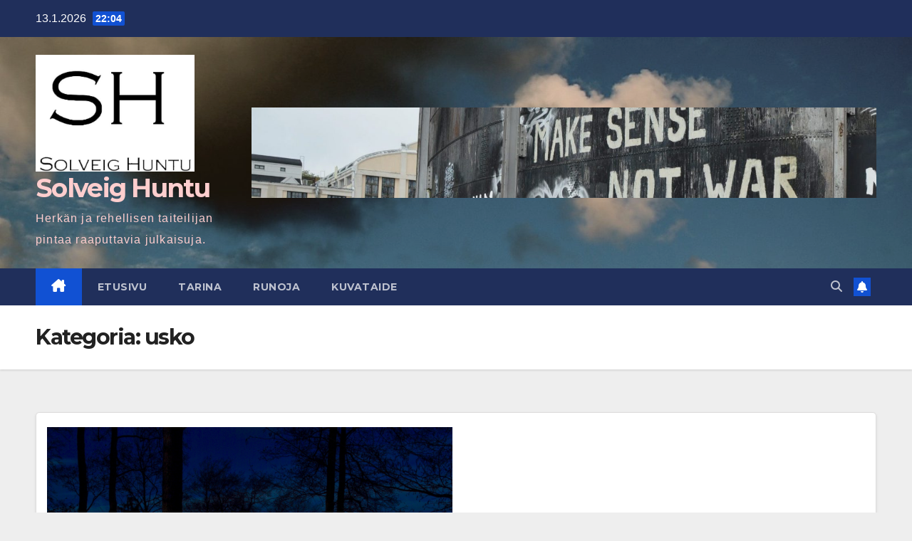

--- FILE ---
content_type: text/html; charset=UTF-8
request_url: https://www.solveighuntu.fi/category/usko/
body_size: 9479
content:
<!DOCTYPE html>
<html lang="fi">
<head>
<meta charset="UTF-8">
<meta name="viewport" content="width=device-width, initial-scale=1">
<link rel="profile" href="http://gmpg.org/xfn/11">
<meta name='robots' content='index, follow, max-image-preview:large, max-snippet:-1, max-video-preview:-1' />

	<!-- This site is optimized with the Yoast SEO plugin v24.9 - https://yoast.com/wordpress/plugins/seo/ -->
	<title>usko Archives - Solveig Huntu</title>
	<link rel="canonical" href="https://www.solveighuntu.fi/category/usko/" />
	<meta property="og:locale" content="fi_FI" />
	<meta property="og:type" content="article" />
	<meta property="og:title" content="usko Archives - Solveig Huntu" />
	<meta property="og:url" content="https://www.solveighuntu.fi/category/usko/" />
	<meta property="og:site_name" content="Solveig Huntu" />
	<meta name="twitter:card" content="summary_large_image" />
	<script type="application/ld+json" class="yoast-schema-graph">{"@context":"https://schema.org","@graph":[{"@type":"CollectionPage","@id":"https://www.solveighuntu.fi/category/usko/","url":"https://www.solveighuntu.fi/category/usko/","name":"usko Archives - Solveig Huntu","isPartOf":{"@id":"https://www.solveighuntu.fi/#website"},"primaryImageOfPage":{"@id":"https://www.solveighuntu.fi/category/usko/#primaryimage"},"image":{"@id":"https://www.solveighuntu.fi/category/usko/#primaryimage"},"thumbnailUrl":"https://www.solveighuntu.fi/wp-content/uploads/2017/07/DSC_0110.jpg","breadcrumb":{"@id":"https://www.solveighuntu.fi/category/usko/#breadcrumb"},"inLanguage":"fi"},{"@type":"ImageObject","inLanguage":"fi","@id":"https://www.solveighuntu.fi/category/usko/#primaryimage","url":"https://www.solveighuntu.fi/wp-content/uploads/2017/07/DSC_0110.jpg","contentUrl":"https://www.solveighuntu.fi/wp-content/uploads/2017/07/DSC_0110.jpg","width":3000,"height":3000},{"@type":"BreadcrumbList","@id":"https://www.solveighuntu.fi/category/usko/#breadcrumb","itemListElement":[{"@type":"ListItem","position":1,"name":"Home","item":"https://www.solveighuntu.fi/"},{"@type":"ListItem","position":2,"name":"usko"}]},{"@type":"WebSite","@id":"https://www.solveighuntu.fi/#website","url":"https://www.solveighuntu.fi/","name":"Solveig Huntu","description":"Herk&auml;n ja rehellisen taiteilijan pintaa raaputtavia julkaisuja.","publisher":{"@id":"https://www.solveighuntu.fi/#organization"},"potentialAction":[{"@type":"SearchAction","target":{"@type":"EntryPoint","urlTemplate":"https://www.solveighuntu.fi/?s={search_term_string}"},"query-input":{"@type":"PropertyValueSpecification","valueRequired":true,"valueName":"search_term_string"}}],"inLanguage":"fi"},{"@type":"Organization","@id":"https://www.solveighuntu.fi/#organization","name":"Solveig Huntu","url":"https://www.solveighuntu.fi/","logo":{"@type":"ImageObject","inLanguage":"fi","@id":"https://www.solveighuntu.fi/#/schema/logo/image/","url":"https://www.solveighuntu.fi/wp-content/uploads/2018/11/cropped-cropped-Solveig-Huntu-logo-syvays-1.jpg","contentUrl":"https://www.solveighuntu.fi/wp-content/uploads/2018/11/cropped-cropped-Solveig-Huntu-logo-syvays-1.jpg","width":606,"height":447,"caption":"Solveig Huntu"},"image":{"@id":"https://www.solveighuntu.fi/#/schema/logo/image/"}}]}</script>
	<!-- / Yoast SEO plugin. -->


<link rel='dns-prefetch' href='//fonts.googleapis.com' />
<link rel="alternate" type="application/rss+xml" title="Solveig Huntu &raquo; syöte" href="https://www.solveighuntu.fi/feed/" />
<link rel="alternate" type="application/rss+xml" title="Solveig Huntu &raquo; kommenttien syöte" href="https://www.solveighuntu.fi/comments/feed/" />
<link rel="alternate" type="application/rss+xml" title="Solveig Huntu &raquo; usko kategorian RSS-syöte" href="https://www.solveighuntu.fi/category/usko/feed/" />
		<!-- This site uses the Google Analytics by ExactMetrics plugin v8.11.1 - Using Analytics tracking - https://www.exactmetrics.com/ -->
		<!-- Note: ExactMetrics is not currently configured on this site. The site owner needs to authenticate with Google Analytics in the ExactMetrics settings panel. -->
					<!-- No tracking code set -->
				<!-- / Google Analytics by ExactMetrics -->
		<style id='wp-img-auto-sizes-contain-inline-css'>
img:is([sizes=auto i],[sizes^="auto," i]){contain-intrinsic-size:3000px 1500px}
/*# sourceURL=wp-img-auto-sizes-contain-inline-css */
</style>

<style id='wp-emoji-styles-inline-css'>

	img.wp-smiley, img.emoji {
		display: inline !important;
		border: none !important;
		box-shadow: none !important;
		height: 1em !important;
		width: 1em !important;
		margin: 0 0.07em !important;
		vertical-align: -0.1em !important;
		background: none !important;
		padding: 0 !important;
	}
/*# sourceURL=wp-emoji-styles-inline-css */
</style>
<link rel='stylesheet' id='wp-block-library-css' href='https://www.solveighuntu.fi/wp-includes/css/dist/block-library/style.min.css?ver=6.9' media='all' />
<style id='global-styles-inline-css'>
:root{--wp--preset--aspect-ratio--square: 1;--wp--preset--aspect-ratio--4-3: 4/3;--wp--preset--aspect-ratio--3-4: 3/4;--wp--preset--aspect-ratio--3-2: 3/2;--wp--preset--aspect-ratio--2-3: 2/3;--wp--preset--aspect-ratio--16-9: 16/9;--wp--preset--aspect-ratio--9-16: 9/16;--wp--preset--color--black: #000000;--wp--preset--color--cyan-bluish-gray: #abb8c3;--wp--preset--color--white: #ffffff;--wp--preset--color--pale-pink: #f78da7;--wp--preset--color--vivid-red: #cf2e2e;--wp--preset--color--luminous-vivid-orange: #ff6900;--wp--preset--color--luminous-vivid-amber: #fcb900;--wp--preset--color--light-green-cyan: #7bdcb5;--wp--preset--color--vivid-green-cyan: #00d084;--wp--preset--color--pale-cyan-blue: #8ed1fc;--wp--preset--color--vivid-cyan-blue: #0693e3;--wp--preset--color--vivid-purple: #9b51e0;--wp--preset--gradient--vivid-cyan-blue-to-vivid-purple: linear-gradient(135deg,rgb(6,147,227) 0%,rgb(155,81,224) 100%);--wp--preset--gradient--light-green-cyan-to-vivid-green-cyan: linear-gradient(135deg,rgb(122,220,180) 0%,rgb(0,208,130) 100%);--wp--preset--gradient--luminous-vivid-amber-to-luminous-vivid-orange: linear-gradient(135deg,rgb(252,185,0) 0%,rgb(255,105,0) 100%);--wp--preset--gradient--luminous-vivid-orange-to-vivid-red: linear-gradient(135deg,rgb(255,105,0) 0%,rgb(207,46,46) 100%);--wp--preset--gradient--very-light-gray-to-cyan-bluish-gray: linear-gradient(135deg,rgb(238,238,238) 0%,rgb(169,184,195) 100%);--wp--preset--gradient--cool-to-warm-spectrum: linear-gradient(135deg,rgb(74,234,220) 0%,rgb(151,120,209) 20%,rgb(207,42,186) 40%,rgb(238,44,130) 60%,rgb(251,105,98) 80%,rgb(254,248,76) 100%);--wp--preset--gradient--blush-light-purple: linear-gradient(135deg,rgb(255,206,236) 0%,rgb(152,150,240) 100%);--wp--preset--gradient--blush-bordeaux: linear-gradient(135deg,rgb(254,205,165) 0%,rgb(254,45,45) 50%,rgb(107,0,62) 100%);--wp--preset--gradient--luminous-dusk: linear-gradient(135deg,rgb(255,203,112) 0%,rgb(199,81,192) 50%,rgb(65,88,208) 100%);--wp--preset--gradient--pale-ocean: linear-gradient(135deg,rgb(255,245,203) 0%,rgb(182,227,212) 50%,rgb(51,167,181) 100%);--wp--preset--gradient--electric-grass: linear-gradient(135deg,rgb(202,248,128) 0%,rgb(113,206,126) 100%);--wp--preset--gradient--midnight: linear-gradient(135deg,rgb(2,3,129) 0%,rgb(40,116,252) 100%);--wp--preset--font-size--small: 13px;--wp--preset--font-size--medium: 20px;--wp--preset--font-size--large: 36px;--wp--preset--font-size--x-large: 42px;--wp--preset--spacing--20: 0.44rem;--wp--preset--spacing--30: 0.67rem;--wp--preset--spacing--40: 1rem;--wp--preset--spacing--50: 1.5rem;--wp--preset--spacing--60: 2.25rem;--wp--preset--spacing--70: 3.38rem;--wp--preset--spacing--80: 5.06rem;--wp--preset--shadow--natural: 6px 6px 9px rgba(0, 0, 0, 0.2);--wp--preset--shadow--deep: 12px 12px 50px rgba(0, 0, 0, 0.4);--wp--preset--shadow--sharp: 6px 6px 0px rgba(0, 0, 0, 0.2);--wp--preset--shadow--outlined: 6px 6px 0px -3px rgb(255, 255, 255), 6px 6px rgb(0, 0, 0);--wp--preset--shadow--crisp: 6px 6px 0px rgb(0, 0, 0);}:where(.is-layout-flex){gap: 0.5em;}:where(.is-layout-grid){gap: 0.5em;}body .is-layout-flex{display: flex;}.is-layout-flex{flex-wrap: wrap;align-items: center;}.is-layout-flex > :is(*, div){margin: 0;}body .is-layout-grid{display: grid;}.is-layout-grid > :is(*, div){margin: 0;}:where(.wp-block-columns.is-layout-flex){gap: 2em;}:where(.wp-block-columns.is-layout-grid){gap: 2em;}:where(.wp-block-post-template.is-layout-flex){gap: 1.25em;}:where(.wp-block-post-template.is-layout-grid){gap: 1.25em;}.has-black-color{color: var(--wp--preset--color--black) !important;}.has-cyan-bluish-gray-color{color: var(--wp--preset--color--cyan-bluish-gray) !important;}.has-white-color{color: var(--wp--preset--color--white) !important;}.has-pale-pink-color{color: var(--wp--preset--color--pale-pink) !important;}.has-vivid-red-color{color: var(--wp--preset--color--vivid-red) !important;}.has-luminous-vivid-orange-color{color: var(--wp--preset--color--luminous-vivid-orange) !important;}.has-luminous-vivid-amber-color{color: var(--wp--preset--color--luminous-vivid-amber) !important;}.has-light-green-cyan-color{color: var(--wp--preset--color--light-green-cyan) !important;}.has-vivid-green-cyan-color{color: var(--wp--preset--color--vivid-green-cyan) !important;}.has-pale-cyan-blue-color{color: var(--wp--preset--color--pale-cyan-blue) !important;}.has-vivid-cyan-blue-color{color: var(--wp--preset--color--vivid-cyan-blue) !important;}.has-vivid-purple-color{color: var(--wp--preset--color--vivid-purple) !important;}.has-black-background-color{background-color: var(--wp--preset--color--black) !important;}.has-cyan-bluish-gray-background-color{background-color: var(--wp--preset--color--cyan-bluish-gray) !important;}.has-white-background-color{background-color: var(--wp--preset--color--white) !important;}.has-pale-pink-background-color{background-color: var(--wp--preset--color--pale-pink) !important;}.has-vivid-red-background-color{background-color: var(--wp--preset--color--vivid-red) !important;}.has-luminous-vivid-orange-background-color{background-color: var(--wp--preset--color--luminous-vivid-orange) !important;}.has-luminous-vivid-amber-background-color{background-color: var(--wp--preset--color--luminous-vivid-amber) !important;}.has-light-green-cyan-background-color{background-color: var(--wp--preset--color--light-green-cyan) !important;}.has-vivid-green-cyan-background-color{background-color: var(--wp--preset--color--vivid-green-cyan) !important;}.has-pale-cyan-blue-background-color{background-color: var(--wp--preset--color--pale-cyan-blue) !important;}.has-vivid-cyan-blue-background-color{background-color: var(--wp--preset--color--vivid-cyan-blue) !important;}.has-vivid-purple-background-color{background-color: var(--wp--preset--color--vivid-purple) !important;}.has-black-border-color{border-color: var(--wp--preset--color--black) !important;}.has-cyan-bluish-gray-border-color{border-color: var(--wp--preset--color--cyan-bluish-gray) !important;}.has-white-border-color{border-color: var(--wp--preset--color--white) !important;}.has-pale-pink-border-color{border-color: var(--wp--preset--color--pale-pink) !important;}.has-vivid-red-border-color{border-color: var(--wp--preset--color--vivid-red) !important;}.has-luminous-vivid-orange-border-color{border-color: var(--wp--preset--color--luminous-vivid-orange) !important;}.has-luminous-vivid-amber-border-color{border-color: var(--wp--preset--color--luminous-vivid-amber) !important;}.has-light-green-cyan-border-color{border-color: var(--wp--preset--color--light-green-cyan) !important;}.has-vivid-green-cyan-border-color{border-color: var(--wp--preset--color--vivid-green-cyan) !important;}.has-pale-cyan-blue-border-color{border-color: var(--wp--preset--color--pale-cyan-blue) !important;}.has-vivid-cyan-blue-border-color{border-color: var(--wp--preset--color--vivid-cyan-blue) !important;}.has-vivid-purple-border-color{border-color: var(--wp--preset--color--vivid-purple) !important;}.has-vivid-cyan-blue-to-vivid-purple-gradient-background{background: var(--wp--preset--gradient--vivid-cyan-blue-to-vivid-purple) !important;}.has-light-green-cyan-to-vivid-green-cyan-gradient-background{background: var(--wp--preset--gradient--light-green-cyan-to-vivid-green-cyan) !important;}.has-luminous-vivid-amber-to-luminous-vivid-orange-gradient-background{background: var(--wp--preset--gradient--luminous-vivid-amber-to-luminous-vivid-orange) !important;}.has-luminous-vivid-orange-to-vivid-red-gradient-background{background: var(--wp--preset--gradient--luminous-vivid-orange-to-vivid-red) !important;}.has-very-light-gray-to-cyan-bluish-gray-gradient-background{background: var(--wp--preset--gradient--very-light-gray-to-cyan-bluish-gray) !important;}.has-cool-to-warm-spectrum-gradient-background{background: var(--wp--preset--gradient--cool-to-warm-spectrum) !important;}.has-blush-light-purple-gradient-background{background: var(--wp--preset--gradient--blush-light-purple) !important;}.has-blush-bordeaux-gradient-background{background: var(--wp--preset--gradient--blush-bordeaux) !important;}.has-luminous-dusk-gradient-background{background: var(--wp--preset--gradient--luminous-dusk) !important;}.has-pale-ocean-gradient-background{background: var(--wp--preset--gradient--pale-ocean) !important;}.has-electric-grass-gradient-background{background: var(--wp--preset--gradient--electric-grass) !important;}.has-midnight-gradient-background{background: var(--wp--preset--gradient--midnight) !important;}.has-small-font-size{font-size: var(--wp--preset--font-size--small) !important;}.has-medium-font-size{font-size: var(--wp--preset--font-size--medium) !important;}.has-large-font-size{font-size: var(--wp--preset--font-size--large) !important;}.has-x-large-font-size{font-size: var(--wp--preset--font-size--x-large) !important;}
/*# sourceURL=global-styles-inline-css */
</style>

<style id='classic-theme-styles-inline-css'>
/*! This file is auto-generated */
.wp-block-button__link{color:#fff;background-color:#32373c;border-radius:9999px;box-shadow:none;text-decoration:none;padding:calc(.667em + 2px) calc(1.333em + 2px);font-size:1.125em}.wp-block-file__button{background:#32373c;color:#fff;text-decoration:none}
/*# sourceURL=/wp-includes/css/classic-themes.min.css */
</style>
<link rel='stylesheet' id='ansar-import-css' href='https://www.solveighuntu.fi/wp-content/plugins/ansar-import/public/css/ansar-import-public.css?ver=2.0.0' media='all' />
<link rel='stylesheet' id='bootstrap-css' href='https://www.solveighuntu.fi/wp-content/themes/newsup/css/bootstrap.css?ver=6.9' media='all' />
<link rel='stylesheet' id='chld_thm_cfg_parent-css' href='https://www.solveighuntu.fi/wp-content/themes/newsup/style.css?ver=6.9' media='all' />
<link rel='stylesheet' id='newsup-fonts-css' href='//fonts.googleapis.com/css?family=Montserrat%3A400%2C500%2C700%2C800%7CWork%2BSans%3A300%2C400%2C500%2C600%2C700%2C800%2C900%26display%3Dswap&#038;subset=latin%2Clatin-ext' media='all' />
<link rel='stylesheet' id='newsup-style-css' href='https://www.solveighuntu.fi/wp-content/themes/newsup-child/style.css?ver=3.0.0.26.1659874970' media='all' />
<link rel='stylesheet' id='newsup-default-css' href='https://www.solveighuntu.fi/wp-content/themes/newsup/css/colors/default.css?ver=6.9' media='all' />
<link rel='stylesheet' id='font-awesome-5-all-css' href='https://www.solveighuntu.fi/wp-content/themes/newsup/css/font-awesome/css/all.min.css?ver=6.9' media='all' />
<link rel='stylesheet' id='font-awesome-4-shim-css' href='https://www.solveighuntu.fi/wp-content/themes/newsup/css/font-awesome/css/v4-shims.min.css?ver=6.9' media='all' />
<link rel='stylesheet' id='owl-carousel-css' href='https://www.solveighuntu.fi/wp-content/themes/newsup/css/owl.carousel.css?ver=6.9' media='all' />
<link rel='stylesheet' id='smartmenus-css' href='https://www.solveighuntu.fi/wp-content/themes/newsup/css/jquery.smartmenus.bootstrap.css?ver=6.9' media='all' />
<link rel='stylesheet' id='newsup-custom-css-css' href='https://www.solveighuntu.fi/wp-content/themes/newsup/inc/ansar/customize/css/customizer.css?ver=1.0' media='all' />
<script src="https://www.solveighuntu.fi/wp-includes/js/jquery/jquery.min.js?ver=3.7.1" id="jquery-core-js"></script>
<script src="https://www.solveighuntu.fi/wp-includes/js/jquery/jquery-migrate.min.js?ver=3.4.1" id="jquery-migrate-js"></script>
<script src="https://www.solveighuntu.fi/wp-content/plugins/ansar-import/public/js/ansar-import-public.js?ver=2.0.0" id="ansar-import-js"></script>
<script src="https://www.solveighuntu.fi/wp-content/themes/newsup/js/navigation.js?ver=6.9" id="newsup-navigation-js"></script>
<script src="https://www.solveighuntu.fi/wp-content/themes/newsup/js/bootstrap.js?ver=6.9" id="bootstrap-js"></script>
<script src="https://www.solveighuntu.fi/wp-content/themes/newsup/js/owl.carousel.min.js?ver=6.9" id="owl-carousel-min-js"></script>
<script src="https://www.solveighuntu.fi/wp-content/themes/newsup/js/jquery.smartmenus.js?ver=6.9" id="smartmenus-js-js"></script>
<script src="https://www.solveighuntu.fi/wp-content/themes/newsup/js/jquery.smartmenus.bootstrap.js?ver=6.9" id="bootstrap-smartmenus-js-js"></script>
<script src="https://www.solveighuntu.fi/wp-content/themes/newsup/js/jquery.marquee.js?ver=6.9" id="newsup-marquee-js-js"></script>
<script src="https://www.solveighuntu.fi/wp-content/themes/newsup/js/main.js?ver=6.9" id="newsup-main-js-js"></script>
<link rel="https://api.w.org/" href="https://www.solveighuntu.fi/wp-json/" /><link rel="alternate" title="JSON" type="application/json" href="https://www.solveighuntu.fi/wp-json/wp/v2/categories/28" /><link rel="EditURI" type="application/rsd+xml" title="RSD" href="https://www.solveighuntu.fi/xmlrpc.php?rsd" />
<meta name="generator" content="WordPress 6.9" />
 
<style type="text/css" id="custom-background-css">
    .wrapper { background-color: eeeeee; }
</style>
<meta name="generator" content="Elementor 3.18.3; features: e_dom_optimization, e_optimized_assets_loading, additional_custom_breakpoints, block_editor_assets_optimize, e_image_loading_optimization; settings: css_print_method-external, google_font-enabled, font_display-auto">
    <style type="text/css">
            body .site-title a,
        body .site-description {
            color: #ffcece;
        }

        .site-branding-text .site-title a {
                font-size: 36px;
            }

            @media only screen and (max-width: 640px) {
                .site-branding-text .site-title a {
                    font-size: 40px;

                }
            }

            @media only screen and (max-width: 375px) {
                .site-branding-text .site-title a {
                    font-size: 32px;

                }
            }

        </style>
    <style id="custom-background-css">
body.custom-background { background-color: #eeeeee; }
</style>
	<link rel="icon" href="https://www.solveighuntu.fi/wp-content/uploads/2017/07/cropped-cropped-cropped-SHLogo-1-32x32.jpg" sizes="32x32" />
<link rel="icon" href="https://www.solveighuntu.fi/wp-content/uploads/2017/07/cropped-cropped-cropped-SHLogo-1-192x192.jpg" sizes="192x192" />
<link rel="apple-touch-icon" href="https://www.solveighuntu.fi/wp-content/uploads/2017/07/cropped-cropped-cropped-SHLogo-1-180x180.jpg" />
<meta name="msapplication-TileImage" content="https://www.solveighuntu.fi/wp-content/uploads/2017/07/cropped-cropped-cropped-SHLogo-1-270x270.jpg" />
</head>
<body class="archive category category-usko category-28 custom-background wp-custom-logo wp-embed-responsive wp-theme-newsup wp-child-theme-newsup-child hfeed ta-hide-date-author-in-list elementor-default elementor-kit-1584" >
<div id="page" class="site">
<a class="skip-link screen-reader-text" href="#content">
Skip to content</a>
  <div class="wrapper" id="custom-background-css">
    <header class="mg-headwidget">
      <!--==================== TOP BAR ====================-->
      <div class="mg-head-detail hidden-xs">
    <div class="container-fluid">
        <div class="row align-items-center">
            <div class="col-md-6 col-xs-12">
                <ul class="info-left">
                                <li>13.1.2026                <span class="time">  22:04</span>
                        </li>
                        </ul>
            </div>
            <div class="col-md-6 col-xs-12">
                <ul class="mg-social info-right">
                                    </ul>
            </div>
        </div>
    </div>
</div>
      <div class="clearfix"></div>

      
      <div class="mg-nav-widget-area-back" style='background-image: url("https://www.solveighuntu.fi/wp-content/uploads/2017/05/cropped-DSC_0590.jpg" );'>
                <div class="overlay">
          <div class="inner"  style="background-color:rgba(153,121,59,0.16);" > 
              <div class="container-fluid">
                  <div class="mg-nav-widget-area">
                    <div class="row align-items-center">
                      <div class="col-md-3 text-center-xs">
                        <div class="navbar-header">
                          <div class="site-logo">
                            <a href="https://www.solveighuntu.fi/" class="navbar-brand" rel="home"><img fetchpriority="high" width="606" height="447" src="https://www.solveighuntu.fi/wp-content/uploads/2018/11/cropped-cropped-Solveig-Huntu-logo-syvays-1.jpg" class="custom-logo" alt="Kuvassa blogin nimikirjaimen, S ja H." decoding="async" srcset="https://www.solveighuntu.fi/wp-content/uploads/2018/11/cropped-cropped-Solveig-Huntu-logo-syvays-1.jpg 606w, https://www.solveighuntu.fi/wp-content/uploads/2018/11/cropped-cropped-Solveig-Huntu-logo-syvays-1-300x221.jpg 300w" sizes="(max-width: 606px) 100vw, 606px" /></a>                          </div>
                          <div class="site-branding-text ">
                                                            <p class="site-title"> <a href="https://www.solveighuntu.fi/" rel="home">Solveig Huntu</a></p>
                                                            <p class="site-description">Herk&auml;n ja rehellisen taiteilijan pintaa raaputtavia julkaisuja.</p>
                          </div>    
                        </div>
                      </div>
                                              <div class="col-md-9">                 <div class="header-ads">
                    <a class="pull-right" # href="#"
                        target="_blank"  >
                        <img width="1856" height="269" src="https://www.solveighuntu.fi/wp-content/uploads/2018/09/cropped-cropped-DSC_0414-1.jpg" class="attachment-full size-full" alt="" decoding="async" srcset="https://www.solveighuntu.fi/wp-content/uploads/2018/09/cropped-cropped-DSC_0414-1.jpg 1856w, https://www.solveighuntu.fi/wp-content/uploads/2018/09/cropped-cropped-DSC_0414-1-300x43.jpg 300w, https://www.solveighuntu.fi/wp-content/uploads/2018/09/cropped-cropped-DSC_0414-1-1024x148.jpg 1024w, https://www.solveighuntu.fi/wp-content/uploads/2018/09/cropped-cropped-DSC_0414-1-768x111.jpg 768w, https://www.solveighuntu.fi/wp-content/uploads/2018/09/cropped-cropped-DSC_0414-1-1536x223.jpg 1536w" sizes="(max-width: 1856px) 100vw, 1856px" />                    </a>
                </div>
            </div>
            <!-- Trending line END -->
                                </div>
                  </div>
              </div>
          </div>
        </div>
      </div>
    <div class="mg-menu-full">
      <nav class="navbar navbar-expand-lg navbar-wp">
        <div class="container-fluid">
          <!-- Right nav -->
          <div class="m-header align-items-center">
                            <a class="mobilehomebtn" href="https://www.solveighuntu.fi"><span class="fa-solid fa-house-chimney"></span></a>
              <!-- navbar-toggle -->
              <button class="navbar-toggler mx-auto" type="button" data-toggle="collapse" data-target="#navbar-wp" aria-controls="navbarSupportedContent" aria-expanded="false" aria-label="Toggle navigation">
                <span class="burger">
                  <span class="burger-line"></span>
                  <span class="burger-line"></span>
                  <span class="burger-line"></span>
                </span>
              </button>
              <!-- /navbar-toggle -->
                          <div class="dropdown show mg-search-box pr-2">
                <a class="dropdown-toggle msearch ml-auto" href="#" role="button" id="dropdownMenuLink" data-toggle="dropdown" aria-haspopup="true" aria-expanded="false">
                <i class="fas fa-search"></i>
                </a> 
                <div class="dropdown-menu searchinner" aria-labelledby="dropdownMenuLink">
                    <form role="search" method="get" id="searchform" action="https://www.solveighuntu.fi/">
  <div class="input-group">
    <input type="search" class="form-control" placeholder="Search" value="" name="s" />
    <span class="input-group-btn btn-default">
    <button type="submit" class="btn"> <i class="fas fa-search"></i> </button>
    </span> </div>
</form>                </div>
            </div>
                  <a href="#" target="_blank" class="btn-bell btn-theme mx-2"><i class="fa fa-bell"></i></a>
                      
          </div>
          <!-- /Right nav --> 
          <div class="collapse navbar-collapse" id="navbar-wp">
            <div class="d-md-block">
              <ul id="menu-etusivu" class="nav navbar-nav mr-auto "><li class="active home"><a class="homebtn" href="https://www.solveighuntu.fi"><span class='fa-solid fa-house-chimney'></span></a></li><li id="menu-item-138" class="menu-item menu-item-type-custom menu-item-object-custom menu-item-home menu-item-138"><a class="nav-link" title="Etusivu" href="https://www.solveighuntu.fi/">Etusivu</a></li>
<li id="menu-item-139" class="menu-item menu-item-type-post_type menu-item-object-page menu-item-139"><a class="nav-link" title="Tarina" href="https://www.solveighuntu.fi/tarina/">Tarina</a></li>
<li id="menu-item-209" class="menu-item menu-item-type-post_type menu-item-object-page menu-item-209"><a class="nav-link" title="Runoja" href="https://www.solveighuntu.fi/poems/">Runoja</a></li>
<li id="menu-item-1604" class="menu-item menu-item-type-post_type menu-item-object-page menu-item-1604"><a class="nav-link" title="Kuvataide" href="https://www.solveighuntu.fi/kuvataide/">Kuvataide</a></li>
</ul>            </div>      
          </div>
          <!-- Right nav -->
          <div class="desk-header d-lg-flex pl-3 ml-auto my-2 my-lg-0 position-relative align-items-center">
                        <div class="dropdown show mg-search-box pr-2">
                <a class="dropdown-toggle msearch ml-auto" href="#" role="button" id="dropdownMenuLink" data-toggle="dropdown" aria-haspopup="true" aria-expanded="false">
                <i class="fas fa-search"></i>
                </a> 
                <div class="dropdown-menu searchinner" aria-labelledby="dropdownMenuLink">
                    <form role="search" method="get" id="searchform" action="https://www.solveighuntu.fi/">
  <div class="input-group">
    <input type="search" class="form-control" placeholder="Search" value="" name="s" />
    <span class="input-group-btn btn-default">
    <button type="submit" class="btn"> <i class="fas fa-search"></i> </button>
    </span> </div>
</form>                </div>
            </div>
                  <a href="#" target="_blank" class="btn-bell btn-theme mx-2"><i class="fa fa-bell"></i></a>
                  </div>
          <!-- /Right nav -->
      </div>
      </nav> <!-- /Navigation -->
    </div>
</header>
<div class="clearfix"></div> <!--==================== Newsup breadcrumb section ====================-->
<div class="mg-breadcrumb-section" style='background: url("https://www.solveighuntu.fi/wp-content/uploads/2017/05/cropped-DSC_0590.jpg" ) repeat scroll center 0 #143745;'>
   <div class="overlay">       <div class="container-fluid">
        <div class="row">
          <div class="col-md-12 col-sm-12">
            <div class="mg-breadcrumb-title">
              <h1>Kategoria: <span>usko</span></h1>            </div>
          </div>
        </div>
      </div>
   </div> </div>
<div class="clearfix"></div><!--container-->
    <div id="content" class="container-fluid archive-class">
        <!--row-->
            <div class="row">
                                    <div class="col-md-12">
                <!-- mg-posts-sec mg-posts-modul-6 -->
<div class="mg-posts-sec mg-posts-modul-6">
    <!-- mg-posts-sec-inner -->
    <div class="mg-posts-sec-inner">
                    <article id="post-399" class="d-md-flex mg-posts-sec-post align-items-center post-399 post type-post status-publish format-standard has-post-thumbnail hentry category-hyvinvointi category-mielenterveys category-paihdeongelma category-paihteet category-usko tag-addikti tag-hyvinvointi-rakkaus tag-paihteet tag-usko">
                        <div class="col-12 col-md-6">
                <div class="mg-post-thumb img">
        <a href="https://www.solveighuntu.fi/addikti/"><img width="3000" height="3000" src="https://www.solveighuntu.fi/wp-content/uploads/2017/07/DSC_0110.jpg" class="img-responsive wp-post-image" alt="" decoding="async" srcset="https://www.solveighuntu.fi/wp-content/uploads/2017/07/DSC_0110.jpg 3000w, https://www.solveighuntu.fi/wp-content/uploads/2017/07/DSC_0110-150x150.jpg 150w, https://www.solveighuntu.fi/wp-content/uploads/2017/07/DSC_0110-300x300.jpg 300w, https://www.solveighuntu.fi/wp-content/uploads/2017/07/DSC_0110-768x768.jpg 768w, https://www.solveighuntu.fi/wp-content/uploads/2017/07/DSC_0110-1024x1024.jpg 1024w, https://www.solveighuntu.fi/wp-content/uploads/2017/07/DSC_0110-270x270.jpg 270w" sizes="(max-width: 3000px) 100vw, 3000px" /></a>            <span class="post-form"><i class="fas fa-camera"></i></span>                </div>
        </div>                 <div class="mg-sec-top-post py-3 col">
                    <div class="mg-blog-category"><a class="newsup-categories category-color-1" href="https://www.solveighuntu.fi/category/hyvinvointi/" alt="View all posts in hyvinvointi"> 
                                 hyvinvointi
                             </a><a class="newsup-categories category-color-1" href="https://www.solveighuntu.fi/category/mielenterveys/" alt="View all posts in mielenterveys"> 
                                 mielenterveys
                             </a><a class="newsup-categories category-color-1" href="https://www.solveighuntu.fi/category/paihdeongelma/" alt="View all posts in Päihdeongelma"> 
                                 Päihdeongelma
                             </a><a class="newsup-categories category-color-1" href="https://www.solveighuntu.fi/category/paihteet/" alt="View all posts in Päihteet"> 
                                 Päihteet
                             </a><a class="newsup-categories category-color-1" href="https://www.solveighuntu.fi/category/usko/" alt="View all posts in usko"> 
                                 usko
                             </a></div> 
                    <h4 class="entry-title title"><a href="https://www.solveighuntu.fi/addikti/">Addikti</a></h4>
                            <div class="mg-blog-meta"> 
                    <span class="mg-blog-date"><i class="fas fa-clock"></i>
            <a href="https://www.solveighuntu.fi/2017/08/">
                3.8.2017            </a>
        </span>
            <a class="auth" href="https://www.solveighuntu.fi/author/admin/">
            <i class="fas fa-user-circle"></i>solveighuntu        </a>
            </div> 
                        <div class="mg-content">
                        <p>Kirjoitin taannoin omista haasteistani päästää irti. Että elämä ilman jatkuvia vaateita tai rajoituksia merkitsee minulle vapautta. Ja, että aina oma halu ei ole tarpeeksi voimakas todelliseen irtipääsemiseen. Tarvitaan tukevaa voimaa&hellip;</p>
                    </div>
                </div>
            </article>
                    <article id="post-179" class="d-md-flex mg-posts-sec-post align-items-center post-179 post type-post status-publish format-standard has-post-thumbnail hentry category-hyvinvointi category-mielenterveys category-usko tag-elamankokemus tag-hyvinvointi tag-matka-minuuteen tag-oma-elama">
                        <div class="col-12 col-md-6">
                <div class="mg-post-thumb img">
        <a href="https://www.solveighuntu.fi/nae-minut/"><img width="672" height="656" src="https://www.solveighuntu.fi/wp-content/uploads/2017/07/Faith-e1500995118673.jpg" class="img-responsive wp-post-image" alt="" decoding="async" srcset="https://www.solveighuntu.fi/wp-content/uploads/2017/07/Faith-e1500995118673.jpg 672w, https://www.solveighuntu.fi/wp-content/uploads/2017/07/Faith-e1500995118673-300x293.jpg 300w, https://www.solveighuntu.fi/wp-content/uploads/2017/07/Faith-e1500995118673-277x270.jpg 277w" sizes="(max-width: 672px) 100vw, 672px" /></a>            <span class="post-form"><i class="fas fa-camera"></i></span>                </div>
        </div>                 <div class="mg-sec-top-post py-3 col">
                    <div class="mg-blog-category"><a class="newsup-categories category-color-1" href="https://www.solveighuntu.fi/category/hyvinvointi/" alt="View all posts in hyvinvointi"> 
                                 hyvinvointi
                             </a><a class="newsup-categories category-color-1" href="https://www.solveighuntu.fi/category/mielenterveys/" alt="View all posts in mielenterveys"> 
                                 mielenterveys
                             </a><a class="newsup-categories category-color-1" href="https://www.solveighuntu.fi/category/usko/" alt="View all posts in usko"> 
                                 usko
                             </a></div> 
                    <h4 class="entry-title title"><a href="https://www.solveighuntu.fi/nae-minut/">Näe minut!</a></h4>
                            <div class="mg-blog-meta"> 
                    <span class="mg-blog-date"><i class="fas fa-clock"></i>
            <a href="https://www.solveighuntu.fi/2017/07/">
                26.7.2017            </a>
        </span>
            <a class="auth" href="https://www.solveighuntu.fi/author/admin/">
            <i class="fas fa-user-circle"></i>solveighuntu        </a>
            </div> 
                        <div class="mg-content">
                        <p>Tämä kesä on ollut jotenkin erikoinen. Kaikki on tuntunut niin valoisalta ja avaralta. Oma asenteeni elämää ja ihmisiä kohtaan on löytänyt uudenlaisen suunnan. Olen myös uskaltanut olla itseni mittainen, niin&hellip;</p>
                    </div>
                </div>
            </article>
                    <div class="col-md-12 text-center d-flex justify-content-center">
                                            
            </div>
            </div>
    <!-- // mg-posts-sec-inner -->
</div>
<!-- // mg-posts-sec block_6 -->             </div>
                            </div>
        <!--/row-->
    </div>
<!--container-->
    <div class="container-fluid missed-section mg-posts-sec-inner">
            </div>
    <!--==================== FOOTER AREA ====================-->
        <footer class="footer back-img" style="">
        <div class="overlay" style="background-color: ;">
                <!--Start mg-footer-widget-area-->
                <!--End mg-footer-widget-area-->
            <!--Start mg-footer-widget-area-->
        <div class="mg-footer-bottom-area">
            <div class="container-fluid">
                            <div class="row align-items-center">
                    <!--col-md-4-->
                    <div class="col-md-6">
                        <div class="site-logo">
                            <a href="https://www.solveighuntu.fi/" class="navbar-brand" rel="home"><img fetchpriority="high" width="606" height="447" src="https://www.solveighuntu.fi/wp-content/uploads/2018/11/cropped-cropped-Solveig-Huntu-logo-syvays-1.jpg" class="custom-logo" alt="Kuvassa blogin nimikirjaimen, S ja H." decoding="async" srcset="https://www.solveighuntu.fi/wp-content/uploads/2018/11/cropped-cropped-Solveig-Huntu-logo-syvays-1.jpg 606w, https://www.solveighuntu.fi/wp-content/uploads/2018/11/cropped-cropped-Solveig-Huntu-logo-syvays-1-300x221.jpg 300w" sizes="(max-width: 606px) 100vw, 606px" /></a>                        </div>
                                                <div class="site-branding-text">
                            <p class="site-title-footer"> <a href="https://www.solveighuntu.fi/" rel="home">Solveig Huntu</a></p>
                            <p class="site-description-footer">Herk&auml;n ja rehellisen taiteilijan pintaa raaputtavia julkaisuja.</p>
                        </div>
                                            </div>
                    
                    <div class="col-md-6 text-right text-xs">
                        <ul class="mg-social">
                                    <!--/col-md-4-->  
         
                        </ul>
                    </div>
                </div>
                <!--/row-->
            </div>
            <!--/container-->
        </div>
        <!--End mg-footer-widget-area-->
                <div class="mg-footer-copyright">
                        <div class="container-fluid">
            <div class="row">
                 
                <div class="col-md-6 text-xs "> 
                    <p>
                    <a href="https://wordpress.org/">
                    Proudly powered by WordPress                    </a>
                    <span class="sep"> | </span>
                    Theme: Newsup by <a href="https://themeansar.com/" rel="designer">Themeansar</a>.                    </p>
                </div>
                                            <div class="col-md-6 text-md-right text-xs">
                            <ul class="info-right"><li class="nav-item menu-item "><a class="nav-link " href="https://www.solveighuntu.fi/" title="Home">Home</a></li><li class="nav-item menu-item page_item dropdown page-item-1602"><a class="nav-link" href="https://www.solveighuntu.fi/kuvataide/">Kuvataide</a></li><li class="nav-item menu-item page_item dropdown page-item-206"><a class="nav-link" href="https://www.solveighuntu.fi/poems/">Runoja</a></li><li class="nav-item menu-item page_item dropdown page-item-2"><a class="nav-link" href="https://www.solveighuntu.fi/tarina/">Tarina</a></li></ul>
                        </div>
                                    </div>
            </div>
        </div>
                </div>
        <!--/overlay-->
        </div>
    </footer>
    <!--/footer-->
  </div>
    <!--/wrapper-->
    <!--Scroll To Top-->
        <a href="#" class="ta_upscr bounceInup animated"><i class="fas fa-angle-up"></i></a>
    <!-- /Scroll To Top -->
<script type="speculationrules">
{"prefetch":[{"source":"document","where":{"and":[{"href_matches":"/*"},{"not":{"href_matches":["/wp-*.php","/wp-admin/*","/wp-content/uploads/*","/wp-content/*","/wp-content/plugins/*","/wp-content/themes/newsup-child/*","/wp-content/themes/newsup/*","/*\\?(.+)"]}},{"not":{"selector_matches":"a[rel~=\"nofollow\"]"}},{"not":{"selector_matches":".no-prefetch, .no-prefetch a"}}]},"eagerness":"conservative"}]}
</script>
	<script>
	/(trident|msie)/i.test(navigator.userAgent)&&document.getElementById&&window.addEventListener&&window.addEventListener("hashchange",function(){var t,e=location.hash.substring(1);/^[A-z0-9_-]+$/.test(e)&&(t=document.getElementById(e))&&(/^(?:a|select|input|button|textarea)$/i.test(t.tagName)||(t.tabIndex=-1),t.focus())},!1);
	</script>
	<script src="https://www.solveighuntu.fi/wp-content/themes/newsup/js/custom.js?ver=6.9" id="newsup-custom-js"></script>
<script id="wp-emoji-settings" type="application/json">
{"baseUrl":"https://s.w.org/images/core/emoji/17.0.2/72x72/","ext":".png","svgUrl":"https://s.w.org/images/core/emoji/17.0.2/svg/","svgExt":".svg","source":{"concatemoji":"https://www.solveighuntu.fi/wp-includes/js/wp-emoji-release.min.js?ver=6.9"}}
</script>
<script type="module">
/*! This file is auto-generated */
const a=JSON.parse(document.getElementById("wp-emoji-settings").textContent),o=(window._wpemojiSettings=a,"wpEmojiSettingsSupports"),s=["flag","emoji"];function i(e){try{var t={supportTests:e,timestamp:(new Date).valueOf()};sessionStorage.setItem(o,JSON.stringify(t))}catch(e){}}function c(e,t,n){e.clearRect(0,0,e.canvas.width,e.canvas.height),e.fillText(t,0,0);t=new Uint32Array(e.getImageData(0,0,e.canvas.width,e.canvas.height).data);e.clearRect(0,0,e.canvas.width,e.canvas.height),e.fillText(n,0,0);const a=new Uint32Array(e.getImageData(0,0,e.canvas.width,e.canvas.height).data);return t.every((e,t)=>e===a[t])}function p(e,t){e.clearRect(0,0,e.canvas.width,e.canvas.height),e.fillText(t,0,0);var n=e.getImageData(16,16,1,1);for(let e=0;e<n.data.length;e++)if(0!==n.data[e])return!1;return!0}function u(e,t,n,a){switch(t){case"flag":return n(e,"\ud83c\udff3\ufe0f\u200d\u26a7\ufe0f","\ud83c\udff3\ufe0f\u200b\u26a7\ufe0f")?!1:!n(e,"\ud83c\udde8\ud83c\uddf6","\ud83c\udde8\u200b\ud83c\uddf6")&&!n(e,"\ud83c\udff4\udb40\udc67\udb40\udc62\udb40\udc65\udb40\udc6e\udb40\udc67\udb40\udc7f","\ud83c\udff4\u200b\udb40\udc67\u200b\udb40\udc62\u200b\udb40\udc65\u200b\udb40\udc6e\u200b\udb40\udc67\u200b\udb40\udc7f");case"emoji":return!a(e,"\ud83e\u1fac8")}return!1}function f(e,t,n,a){let r;const o=(r="undefined"!=typeof WorkerGlobalScope&&self instanceof WorkerGlobalScope?new OffscreenCanvas(300,150):document.createElement("canvas")).getContext("2d",{willReadFrequently:!0}),s=(o.textBaseline="top",o.font="600 32px Arial",{});return e.forEach(e=>{s[e]=t(o,e,n,a)}),s}function r(e){var t=document.createElement("script");t.src=e,t.defer=!0,document.head.appendChild(t)}a.supports={everything:!0,everythingExceptFlag:!0},new Promise(t=>{let n=function(){try{var e=JSON.parse(sessionStorage.getItem(o));if("object"==typeof e&&"number"==typeof e.timestamp&&(new Date).valueOf()<e.timestamp+604800&&"object"==typeof e.supportTests)return e.supportTests}catch(e){}return null}();if(!n){if("undefined"!=typeof Worker&&"undefined"!=typeof OffscreenCanvas&&"undefined"!=typeof URL&&URL.createObjectURL&&"undefined"!=typeof Blob)try{var e="postMessage("+f.toString()+"("+[JSON.stringify(s),u.toString(),c.toString(),p.toString()].join(",")+"));",a=new Blob([e],{type:"text/javascript"});const r=new Worker(URL.createObjectURL(a),{name:"wpTestEmojiSupports"});return void(r.onmessage=e=>{i(n=e.data),r.terminate(),t(n)})}catch(e){}i(n=f(s,u,c,p))}t(n)}).then(e=>{for(const n in e)a.supports[n]=e[n],a.supports.everything=a.supports.everything&&a.supports[n],"flag"!==n&&(a.supports.everythingExceptFlag=a.supports.everythingExceptFlag&&a.supports[n]);var t;a.supports.everythingExceptFlag=a.supports.everythingExceptFlag&&!a.supports.flag,a.supports.everything||((t=a.source||{}).concatemoji?r(t.concatemoji):t.wpemoji&&t.twemoji&&(r(t.twemoji),r(t.wpemoji)))});
//# sourceURL=https://www.solveighuntu.fi/wp-includes/js/wp-emoji-loader.min.js
</script>
</body>
</html>

<!-- Page cached by LiteSpeed Cache 7.7 on 2026-01-13 22:04:46 -->